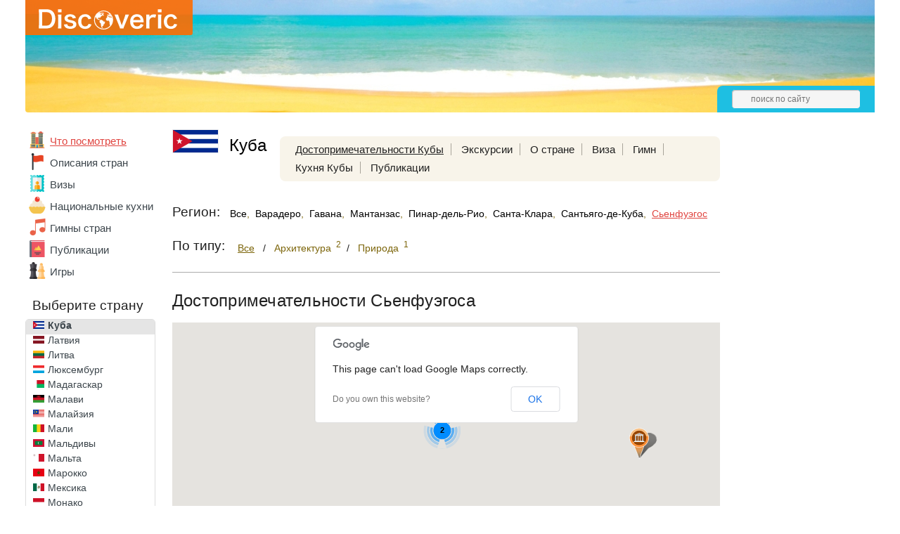

--- FILE ---
content_type: text/html; charset=UTF-8
request_url: https://discoveric.ru/mesta/kuba/senfujegos
body_size: 10973
content:
<!DOCTYPE html>
<html>
	<head>
		<title>достопримечательности Сьенфуэгоса, Куба с фото, на карте</title>
							<meta charset="UTF-8">
			<meta name="keywords" content="достопримечательности Сьенфуэгоса, Куба" />
			<meta name="description" content="достопримечательности Кубы - описания и фотографии Сьенфуэгоса, что посмотреть - Discoveric.ru" />
			<link rel="icon" type="image/png" href="/favicon.png" />
			<meta name="viewport" content="width=device-width,minimum-scale=0.4,maximum-scale=1">
			<link rel="stylesheet" href="/css/style.css?1634060251" type="text/css" />
			<script type="text/javascript">var onLoad = [], run = [];</script>
			<script async src="//pagead2.googlesyndication.com/pagead/js/adsbygoogle.js"></script>
			<script type="text/javascript" src="/js/jquery-1.7.2.min.js"></script>
			<script async src="https://yandex.ru/ads/system/header-bidding.js"></script>
<script type="text/javascript" src="https://ads.digitalcaramel.com/js/discoveric.ru.js"></script>
<script>window.yaContextCb = window.yaContextCb || []</script>
<script src="https://yandex.ru/ads/system/context.js" async></script>
				</head>
<body>
	<div class="mid">
					<div class="header" style="background: url('/i/h/38/38-2.jpg') repeat-x center top;">
				<div class="logo">
					<div class="bbg"></div>
					<a href="/"><img src="/i/logo.svg" alt="Discoveric"/></a>
				</div>
								<div class="hpanel">
					<div class="search">
						<form action="/search" method="get">
							<input name="stext" type="text" placeholder="поиск по сайту" />
						</form>
					</div>
				</div>
							</div>
					<div class="main">
			<div class="left_nav">
							<div class="mainmenu mainmenu_country_selected">
				<ul>
											<li  class="active"><a href="/mesta"><img class="ico_mesta" src="/i/e.gif" alt=""/></a><a href="/mesta">Что посмотреть</a></li>
											<li ><a href="/o-strane"><img class="ico_o-strane" src="/i/e.gif" alt=""/></a><a href="/o-strane">Описания стран</a></li>
											<li ><a href="/visa"><img class="ico_visa" src="/i/e.gif" alt=""/></a><a href="/visa">Визы</a></li>
											<li ><a href="/kuhnya"><img class="ico_kuhnya" src="/i/e.gif" alt=""/></a><a href="/kuhnya">Национальные&nbsp;кухни</a></li>
											<li ><a href="/anthem"><img class="ico_anthem" src="/i/e.gif" alt=""/></a><a href="/anthem">Гимны стран</a></li>
											<li ><a href="/statyi"><img class="ico_statyi" src="/i/e.gif" alt=""/></a><a href="/statyi">Публикации</a></li>
											<li ><a href="/igri"><img class="ico_igri" src="/i/e.gif" alt=""/></a><a href="/igri">Игры</a></li>
									</ul>
			</div>
										<!--noindex-->
			<div class="clist_select">
				<div class="country">Страны мира</div>
				<select class="cselect">
					<option value="/" >- выберите страну -</option>
					<option value="/strana/abhaziya" data-image="/i/flags/16/ab.png">Абхазия</option><option value="/strana/avstraliya" data-image="/i/flags/16/au.png">Австралия</option><option value="/strana/avstriya" data-image="/i/flags/16/at.png">Австрия</option><option value="/strana/azerbaydzhan" data-image="/i/flags/16/az.png">Азербайджан</option><option value="/strana/alzhir" data-image="/i/flags/16/dz.png">Алжир</option><option value="/strana/angola" data-image="/i/flags/16/ao.png">Ангола</option><option value="/strana/andorra" data-image="/i/flags/16/ad.png">Андорра</option><option value="/strana/argentina" data-image="/i/flags/16/ar.png">Аргентина</option><option value="/strana/armeniya" data-image="/i/flags/16/am.png">Армения</option><option value="/strana/belarus" data-image="/i/flags/16/by.png">Беларусь</option><option value="/strana/belgiya" data-image="/i/flags/16/be.png">Бельгия</option><option value="/strana/benin" data-image="/i/flags/16/bj.png">Бенин</option><option value="/strana/bolgariya" data-image="/i/flags/16/bg.png">Болгария</option><option value="/strana/boliviya" data-image="/i/flags/16/bo.png">Боливия</option><option value="/strana/braziliya" data-image="/i/flags/16/br.png">Бразилия</option><option value="/strana/vatican" data-image="/i/flags/16/va.png">Ватикан</option><option value="/strana/velikobritaniya" data-image="/i/flags/16/gb.png">Великобритания</option><option value="/strana/vengriya" data-image="/i/flags/16/hu.png">Венгрия</option><option value="/strana/venesuela" data-image="/i/flags/16/ve.png">Венесуэла</option><option value="/strana/vetnam" data-image="/i/flags/16/vn.png">Вьетнам</option><option value="/strana/gabon" data-image="/i/flags/16/ga.png">Габон</option><option value="/strana/gana" data-image="/i/flags/16/gh.png">Гана</option><option value="/strana/germaniya" data-image="/i/flags/16/de.png">Германия</option><option value="/strana/gonkong" data-image="/i/flags/16/hk.png">Гонконг</option><option value="/strana/gretsiya" data-image="/i/flags/16/gr.png">Греция</option><option value="/strana/gruziya" data-image="/i/flags/16/ge.png">Грузия</option><option value="/strana/danija" data-image="/i/flags/16/dk.png">Дания</option><option value="/strana/dominika" data-image="/i/flags/16/dm.png">Доминика</option><option value="/strana/dominikana" data-image="/i/flags/16/do.png">Доминикана</option><option value="/strana/egipet" data-image="/i/flags/16/eg.png">Египет</option><option value="/strana/zambiya" data-image="/i/flags/16/zm.png">Замбия</option><option value="/strana/zimbabve" data-image="/i/flags/16/zw.png">Зимбабве</option><option value="/strana/izrail" data-image="/i/flags/16/il.png">Израиль</option><option value="/strana/indiya" data-image="/i/flags/16/in.png">Индия</option><option value="/strana/indoneziya" data-image="/i/flags/16/id.png">Индонезия</option><option value="/strana/iordaniya" data-image="/i/flags/16/jo.png">Иордания</option><option value="/strana/irlandiya" data-image="/i/flags/16/ie.png">Ирландия</option><option value="/strana/islandiya" data-image="/i/flags/16/is.png">Исландия</option><option value="/strana/ispaniya" data-image="/i/flags/16/es.png">Испания</option><option value="/strana/italiya" data-image="/i/flags/16/it.png">Италия</option><option value="/strana/kabo-verde" data-image="/i/flags/16/cv.png">Кабо-Верде</option><option value="/strana/kazahstan" data-image="/i/flags/16/kz.png">Казахстан</option><option value="/strana/kambodzha" data-image="/i/flags/16/kh.png">Камбоджа</option><option value="/strana/kamerun" data-image="/i/flags/16/cm.png">Камерун</option><option value="/strana/kanada" data-image="/i/flags/16/ca.png">Канада</option><option value="/strana/keniya" data-image="/i/flags/16/ke.png">Кения</option><option value="/strana/kipr" data-image="/i/flags/16/cy.png">Кипр</option><option value="/strana/kitay" data-image="/i/flags/16/cn.png">Китай</option><option value="/strana/kot-divuar" data-image="/i/flags/16/ci.png">Кот-д'Ивуар</option><option selected="selected" value="/strana/kuba" data-image="/i/flags/16/cu.png">Куба</option><option value="/strana/latviya" data-image="/i/flags/16/lv.png">Латвия</option><option value="/strana/litva" data-image="/i/flags/16/lt.png">Литва</option><option value="/strana/lyuksemburg" data-image="/i/flags/16/lu.png">Люксембург</option><option value="/strana/madagaskar" data-image="/i/flags/16/mg.png">Мадагаскар</option><option value="/strana/malavi" data-image="/i/flags/16/mw.png">Малави</option><option value="/strana/malayziya" data-image="/i/flags/16/my.png">Малайзия</option><option value="/strana/mali" data-image="/i/flags/16/ml.png">Мали</option><option value="/strana/maldivy" data-image="/i/flags/16/mv.png">Мальдивы</option><option value="/strana/malta" data-image="/i/flags/16/mt.png">Мальта</option><option value="/strana/marokko" data-image="/i/flags/16/ma.png">Марокко</option><option value="/strana/meksika" data-image="/i/flags/16/mx.png">Мексика</option><option value="/strana/monako" data-image="/i/flags/16/mc.png">Монако</option><option value="/strana/namibiya" data-image="/i/flags/16/na.png">Намибия</option><option value="/strana/niderlandy" data-image="/i/flags/16/nl.png">Нидерланды</option><option value="/strana/norvegiya" data-image="/i/flags/16/no.png">Норвегия</option><option value="/strana/oae" data-image="/i/flags/16/ae.png">ОАЭ</option><option value="/strana/polsha" data-image="/i/flags/16/pl.png">Польша</option><option value="/strana/portugaliya" data-image="/i/flags/16/pt.png">Португалия</option><option value="/strana/rossiya" data-image="/i/flags/16/ru.png">Россия</option><option value="/strana/san-marino" data-image="/i/flags/16/sm.png">Сан-Марино</option><option value="/strana/senegal" data-image="/i/flags/16/sn.png">Сенегал</option><option value="/strana/singapur" data-image="/i/flags/16/sg.png">Сингапур</option><option value="/strana/sloveniya" data-image="/i/flags/16/si.png">Словения</option><option value="/strana/ssha" data-image="/i/flags/16/us.png">США</option><option value="/strana/tailand" data-image="/i/flags/16/th.png">Таиланд</option><option value="/strana/tanzaniya" data-image="/i/flags/16/tz.png">Танзания</option><option value="/strana/tunis" data-image="/i/flags/16/tn.png">Тунис</option><option value="/strana/turtsiya" data-image="/i/flags/16/tr.png">Турция</option><option value="/strana/ukraina" data-image="/i/flags/16/ua.png">Украина</option><option value="/strana/filippiny" data-image="/i/flags/16/ph.png">Филиппины</option><option value="/strana/finlyandiya" data-image="/i/flags/16/fi.png">Финляндия</option><option value="/strana/frantsiya" data-image="/i/flags/16/fr.png">Франция</option><option value="/strana/horvatiya" data-image="/i/flags/16/hr.png">Хорватия</option><option value="/strana/chernogorija" data-image="/i/flags/16/me.png">Черногория</option><option value="/strana/chehiya" data-image="/i/flags/16/cz.png">Чехия</option><option value="/strana/shveytsariya" data-image="/i/flags/16/ch.png">Швейцария</option><option value="/strana/shvetsiya" data-image="/i/flags/16/se.png">Швеция</option><option value="/strana/shri-lanka" data-image="/i/flags/16/lk.png">Шри-Ланка</option><option value="/strana/estoniya" data-image="/i/flags/16/ee.png">Эстония</option><option value="/strana/efiopiya" data-image="/i/flags/16/et.png">Эфиопия</option><option value="/strana/yuar" data-image="/i/flags/16/za.png">ЮАР</option><option value="/strana/yuzhnoy-korei" data-image="/i/flags/16/kr.png">Южная Корея</option><option value="/strana/yaponiya" data-image="/i/flags/16/jp.png">Япония</option>				</select>
			</div>
			<!--/noindex-->
			<div class="clist">
				<div class="country">Выберите страну</div>
				<div class="cscroll">
					<ul>
						<li><a href="/strana/abhaziya"><img src="/i/flags/64/ab.gif" alt="Флаг Абхазии"></a><a href="/strana/abhaziya">Абхазия</a></li><li><a href="/strana/avstraliya"><img src="/i/flags/64/au.gif" alt="Флаг Австралии"></a><a href="/strana/avstraliya">Австралия</a></li><li><a href="/strana/avstriya"><img src="/i/flags/64/at.gif" alt="Флаг Австрии"></a><a href="/strana/avstriya">Австрия</a></li><li><a href="/strana/azerbaydzhan"><img src="/i/flags/64/az.gif" alt="Флаг Азербайджана"></a><a href="/strana/azerbaydzhan">Азербайджан</a></li><li><a href="/strana/alzhir"><img src="/i/flags/64/dz.gif" alt="Флаг Алжира"></a><a href="/strana/alzhir">Алжир</a></li><li><a href="/strana/angola"><img src="/i/flags/64/ao.gif" alt="Флаг Анголы"></a><a href="/strana/angola">Ангола</a></li><li><a href="/strana/andorra"><img src="/i/flags/64/ad.gif" alt="Флаг Андорры"></a><a href="/strana/andorra">Андорра</a></li><li><a href="/strana/argentina"><img src="/i/flags/64/ar.gif" alt="Флаг Аргентины"></a><a href="/strana/argentina">Аргентина</a></li><li><a href="/strana/armeniya"><img src="/i/flags/64/am.gif" alt="Флаг Армении"></a><a href="/strana/armeniya">Армения</a></li><li><a href="/strana/belarus"><img src="/i/flags/64/by.gif" alt="Флаг Беларуси"></a><a href="/strana/belarus">Беларусь</a></li><li><a href="/strana/belgiya"><img src="/i/flags/64/be.gif" alt="Флаг Бельгии"></a><a href="/strana/belgiya">Бельгия</a></li><li><a href="/strana/benin"><img src="/i/flags/64/bj.gif" alt="Флаг Бенина"></a><a href="/strana/benin">Бенин</a></li><li><a href="/strana/bolgariya"><img src="/i/flags/64/bg.gif" alt="Флаг Болгарии"></a><a href="/strana/bolgariya">Болгария</a></li><li><a href="/strana/boliviya"><img src="/i/flags/64/bo.gif" alt="Флаг Боливии"></a><a href="/strana/boliviya">Боливия</a></li><li><a href="/strana/braziliya"><img src="/i/flags/64/br.gif" alt="Флаг Бразилии"></a><a href="/strana/braziliya">Бразилия</a></li><li><a href="/strana/vatican"><img src="/i/flags/64/va.gif" alt="Флаг Ватикана"></a><a href="/strana/vatican">Ватикан</a></li><li><a href="/strana/velikobritaniya"><img src="/i/flags/64/gb.gif" alt="Флаг Великобритании"></a><a href="/strana/velikobritaniya">Великобритания</a></li><li><a href="/strana/vengriya"><img src="/i/flags/64/hu.gif" alt="Флаг Венгрии"></a><a href="/strana/vengriya">Венгрия</a></li><li><a href="/strana/venesuela"><img src="/i/flags/64/ve.gif" alt="Флаг Венесуэлы"></a><a href="/strana/venesuela">Венесуэла</a></li><li><a href="/strana/vetnam"><img src="/i/flags/64/vn.gif" alt="Флаг Вьетнама"></a><a href="/strana/vetnam">Вьетнам</a></li><li><a href="/strana/gabon"><img src="/i/flags/64/ga.gif" alt="Флаг Габона"></a><a href="/strana/gabon">Габон</a></li><li><a href="/strana/gana"><img src="/i/flags/64/gh.gif" alt="Флаг Ганы"></a><a href="/strana/gana">Гана</a></li><li><a href="/strana/germaniya"><img src="/i/flags/64/de.gif" alt="Флаг Германии"></a><a href="/strana/germaniya">Германия</a></li><li><a href="/strana/gonkong"><img src="/i/flags/64/hk.gif" alt="Флаг Гонконга"></a><a href="/strana/gonkong">Гонконг</a></li><li><a href="/strana/gretsiya"><img src="/i/flags/64/gr.gif" alt="Флаг Греции"></a><a href="/strana/gretsiya">Греция</a></li><li><a href="/strana/gruziya"><img src="/i/flags/64/ge.gif" alt="Флаг Грузии"></a><a href="/strana/gruziya">Грузия</a></li><li><a href="/strana/danija"><img src="/i/flags/64/dk.gif" alt="Флаг Дании"></a><a href="/strana/danija">Дания</a></li><li><a href="/strana/dominika"><img src="/i/flags/64/dm.gif" alt="Флаг Доминики"></a><a href="/strana/dominika">Доминика</a></li><li><a href="/strana/dominikana"><img src="/i/flags/64/do.gif" alt="Флаг Доминиканы"></a><a href="/strana/dominikana">Доминикана</a></li><li><a href="/strana/egipet"><img src="/i/flags/64/eg.gif" alt="Флаг Египта"></a><a href="/strana/egipet">Египет</a></li><li><a href="/strana/zambiya"><img src="/i/flags/64/zm.gif" alt="Флаг Замбии"></a><a href="/strana/zambiya">Замбия</a></li><li><a href="/strana/zimbabve"><img src="/i/flags/64/zw.gif" alt="Флаг Зимбабве"></a><a href="/strana/zimbabve">Зимбабве</a></li><li><a href="/strana/izrail"><img src="/i/flags/64/il.gif" alt="Флаг Израиля"></a><a href="/strana/izrail">Израиль</a></li><li><a href="/strana/indiya"><img src="/i/flags/64/in.gif" alt="Флаг Индии"></a><a href="/strana/indiya">Индия</a></li><li><a href="/strana/indoneziya"><img src="/i/flags/64/id.gif" alt="Флаг Индонезии"></a><a href="/strana/indoneziya">Индонезия</a></li><li><a href="/strana/iordaniya"><img src="/i/flags/64/jo.gif" alt="Флаг Иордании"></a><a href="/strana/iordaniya">Иордания</a></li><li><a href="/strana/irlandiya"><img src="/i/flags/64/ie.gif" alt="Флаг Ирландии"></a><a href="/strana/irlandiya">Ирландия</a></li><li><a href="/strana/islandiya"><img src="/i/flags/64/is.gif" alt="Флаг Исландии"></a><a href="/strana/islandiya">Исландия</a></li><li><a href="/strana/ispaniya"><img src="/i/flags/64/es.gif" alt="Флаг Испании"></a><a href="/strana/ispaniya">Испания</a></li><li><a href="/strana/italiya"><img src="/i/flags/64/it.gif" alt="Флаг Италии"></a><a href="/strana/italiya">Италия</a></li><li><a href="/strana/kabo-verde"><img src="/i/flags/64/cv.gif" alt="Флаг Кабо-Верде"></a><a href="/strana/kabo-verde">Кабо-Верде</a></li><li><a href="/strana/kazahstan"><img src="/i/flags/64/kz.gif" alt="Флаг Казахстана"></a><a href="/strana/kazahstan">Казахстан</a></li><li><a href="/strana/kambodzha"><img src="/i/flags/64/kh.gif" alt="Флаг Камбоджи"></a><a href="/strana/kambodzha">Камбоджа</a></li><li><a href="/strana/kamerun"><img src="/i/flags/64/cm.gif" alt="Флаг Камеруна"></a><a href="/strana/kamerun">Камерун</a></li><li><a href="/strana/kanada"><img src="/i/flags/64/ca.gif" alt="Флаг Канады"></a><a href="/strana/kanada">Канада</a></li><li><a href="/strana/keniya"><img src="/i/flags/64/ke.gif" alt="Флаг Кении"></a><a href="/strana/keniya">Кения</a></li><li><a href="/strana/kipr"><img src="/i/flags/64/cy.gif" alt="Флаг Кипра"></a><a href="/strana/kipr">Кипр</a></li><li><a href="/strana/kitay"><img src="/i/flags/64/cn.gif" alt="Флаг Китая"></a><a href="/strana/kitay">Китай</a></li><li><a href="/strana/kot-divuar"><img src="/i/flags/64/ci.gif" alt="Флаг Кот-д'Ивуара"></a><a href="/strana/kot-divuar">Кот-д'Ивуар</a></li><li class="active"><a href="/strana/kuba"><img src="/i/flags/64/cu.gif" alt="Флаг Кубы"></a><a href="/strana/kuba">Куба</a></li><li><a href="/strana/latviya"><img src="/i/flags/64/lv.gif" alt="Флаг Латвии"></a><a href="/strana/latviya">Латвия</a></li><li><a href="/strana/litva"><img src="/i/flags/64/lt.gif" alt="Флаг Литвы"></a><a href="/strana/litva">Литва</a></li><li><a href="/strana/lyuksemburg"><img src="/i/flags/64/lu.gif" alt="Флаг Люксембурга"></a><a href="/strana/lyuksemburg">Люксембург</a></li><li><a href="/strana/madagaskar"><img src="/i/flags/64/mg.gif" alt="Флаг Мадагаскара"></a><a href="/strana/madagaskar">Мадагаскар</a></li><li><a href="/strana/malavi"><img src="/i/flags/64/mw.gif" alt="Флаг Малави"></a><a href="/strana/malavi">Малави</a></li><li><a href="/strana/malayziya"><img src="/i/flags/64/my.gif" alt="Флаг Малайзии"></a><a href="/strana/malayziya">Малайзия</a></li><li><a href="/strana/mali"><img src="/i/flags/64/ml.gif" alt="Флаг Мали"></a><a href="/strana/mali">Мали</a></li><li><a href="/strana/maldivy"><img src="/i/flags/64/mv.gif" alt="Флаг Мальдив"></a><a href="/strana/maldivy">Мальдивы</a></li><li><a href="/strana/malta"><img src="/i/flags/64/mt.gif" alt="Флаг Мальты"></a><a href="/strana/malta">Мальта</a></li><li><a href="/strana/marokko"><img src="/i/flags/64/ma.gif" alt="Флаг Марокко"></a><a href="/strana/marokko">Марокко</a></li><li><a href="/strana/meksika"><img src="/i/flags/64/mx.gif" alt="Флаг Мексики"></a><a href="/strana/meksika">Мексика</a></li><li><a href="/strana/monako"><img src="/i/flags/64/mc.gif" alt="Флаг Монако"></a><a href="/strana/monako">Монако</a></li><li><a href="/strana/namibiya"><img src="/i/flags/64/na.gif" alt="Флаг Намибии"></a><a href="/strana/namibiya">Намибия</a></li><li><a href="/strana/niderlandy"><img src="/i/flags/64/nl.gif" alt="Флаг Нидерландов"></a><a href="/strana/niderlandy">Нидерланды</a></li><li><a href="/strana/norvegiya"><img src="/i/flags/64/no.gif" alt="Флаг Норвегии"></a><a href="/strana/norvegiya">Норвегия</a></li><li><a href="/strana/oae"><img src="/i/flags/64/ae.gif" alt="Флаг ОАЭ"></a><a href="/strana/oae">ОАЭ</a></li><li><a href="/strana/polsha"><img src="/i/flags/64/pl.gif" alt="Флаг Польши"></a><a href="/strana/polsha">Польша</a></li><li><a href="/strana/portugaliya"><img src="/i/flags/64/pt.gif" alt="Флаг Португалии"></a><a href="/strana/portugaliya">Португалия</a></li><li><a href="/strana/rossiya"><img src="/i/flags/64/ru.gif" alt="Флаг России"></a><a href="/strana/rossiya">Россия</a></li><li><a href="/strana/san-marino"><img src="/i/flags/64/sm.gif" alt="Флаг Сан-Марино"></a><a href="/strana/san-marino">Сан-Марино</a></li><li><a href="/strana/senegal"><img src="/i/flags/64/sn.gif" alt="Флаг Сенегала"></a><a href="/strana/senegal">Сенегал</a></li><li><a href="/strana/singapur"><img src="/i/flags/64/sg.gif" alt="Флаг Сингапура"></a><a href="/strana/singapur">Сингапур</a></li><li><a href="/strana/sloveniya"><img src="/i/flags/64/si.gif" alt="Флаг Словении"></a><a href="/strana/sloveniya">Словения</a></li><li><a href="/strana/ssha"><img src="/i/flags/64/us.gif" alt="Флаг США"></a><a href="/strana/ssha">США</a></li><li><a href="/strana/tailand"><img src="/i/flags/64/th.gif" alt="Флаг Таиланда"></a><a href="/strana/tailand">Таиланд</a></li><li><a href="/strana/tanzaniya"><img src="/i/flags/64/tz.gif" alt="Флаг Танзании"></a><a href="/strana/tanzaniya">Танзания</a></li><li><a href="/strana/tunis"><img src="/i/flags/64/tn.gif" alt="Флаг Туниса"></a><a href="/strana/tunis">Тунис</a></li><li><a href="/strana/turtsiya"><img src="/i/flags/64/tr.gif" alt="Флаг Турции"></a><a href="/strana/turtsiya">Турция</a></li><li><a href="/strana/ukraina"><img src="/i/flags/64/ua.gif" alt="Флаг Украины"></a><a href="/strana/ukraina">Украина</a></li><li><a href="/strana/filippiny"><img src="/i/flags/64/ph.gif" alt="Флаг Филиппин"></a><a href="/strana/filippiny">Филиппины</a></li><li><a href="/strana/finlyandiya"><img src="/i/flags/64/fi.gif" alt="Флаг Финляндии"></a><a href="/strana/finlyandiya">Финляндия</a></li><li><a href="/strana/frantsiya"><img src="/i/flags/64/fr.gif" alt="Флаг Франции"></a><a href="/strana/frantsiya">Франция</a></li><li><a href="/strana/horvatiya"><img src="/i/flags/64/hr.gif" alt="Флаг Хорватии"></a><a href="/strana/horvatiya">Хорватия</a></li><li><a href="/strana/chernogorija"><img src="/i/flags/64/me.gif" alt="Флаг Черногории"></a><a href="/strana/chernogorija">Черногория</a></li><li><a href="/strana/chehiya"><img src="/i/flags/64/cz.gif" alt="Флаг Чехии"></a><a href="/strana/chehiya">Чехия</a></li><li><a href="/strana/shveytsariya"><img src="/i/flags/64/ch.gif" alt="Флаг Швейцарии"></a><a href="/strana/shveytsariya">Швейцария</a></li><li><a href="/strana/shvetsiya"><img src="/i/flags/64/se.gif" alt="Флаг Швеции"></a><a href="/strana/shvetsiya">Швеция</a></li><li><a href="/strana/shri-lanka"><img src="/i/flags/64/lk.gif" alt="Флаг Шри-Ланки"></a><a href="/strana/shri-lanka">Шри-Ланка</a></li><li><a href="/strana/estoniya"><img src="/i/flags/64/ee.gif" alt="Флаг Эстонии"></a><a href="/strana/estoniya">Эстония</a></li><li><a href="/strana/efiopiya"><img src="/i/flags/64/et.gif" alt="Флаг Эфиопии"></a><a href="/strana/efiopiya">Эфиопия</a></li><li><a href="/strana/yuar"><img src="/i/flags/64/za.gif" alt="Флаг ЮАР"></a><a href="/strana/yuar">ЮАР</a></li><li><a href="/strana/yuzhnoy-korei"><img src="/i/flags/64/kr.gif" alt="Флаг Южной Кореи"></a><a href="/strana/yuzhnoy-korei">Южная Корея</a></li><li><a href="/strana/yaponiya"><img src="/i/flags/64/jp.gif" alt="Флаг Японии"></a><a href="/strana/yaponiya">Япония</a></li>					</ul>
				</div>
			</div>
			&nbsp;
						</div>
			<div class="main_right">
				<div class="sidebar">
								<!--noindex-->
			<ins class="adsbygoogle"
			style="display:inline-block;width:160px;height:600px"
			data-ad-client="ca-pub-7469732487035481"
			data-ad-slot="1811215069"></ins>
			<script>
			(adsbygoogle = window.adsbygoogle || []).push({});
			</script>
						<!--/noindex-->
								<div class="sbi_body">
												Главные достопримечательности Сьенфуэгоса - фото, видео, описания и расположение достопримечательностей Сьенфуэгоса на карте  Кубы. Достопримечательности представлены по типу, названию и популярности.
						Выбирайте достопримечательности для посещения на нашем сайте!
											</div>
								<div class="sbi">
				<h4>Последние публикации</h4>
				<div class="sbi_body">
									<div class="sbi_li">
						<a href="/statyi/kuba/strani-kurorti/kuba-vybirajem-idjealnyj-sjezon-dlja-otdykha-101400">
														<img src="/tmp/upload/article/1014/rs_1014-1.jpg" alt="Когда лучше всего отдыхать на Кубе"/>
													</a>
						<a href="/statyi/kuba/strani-kurorti/kuba-vybirajem-idjealnyj-sjezon-dlja-otdykha-101400">Когда лучше всего отдыхать на Кубе</a>
					</div>
										<div class="sbi_li">
						<a href="/statyi/kuba/strani-kurorti/chto-nuzhno-znat-pro-otdyh-na-cube-100500">
														<img src="/tmp/upload/article/1005/rs_1005-1.jpg" alt="Всё что нужно знать про отдых на Кубе"/>
													</a>
						<a href="/statyi/kuba/strani-kurorti/chto-nuzhno-znat-pro-otdyh-na-cube-100500">Всё что нужно знать про отдых на Кубе</a>
					</div>
										<div class="sbi_li">
						<a href="/statyi/kuba/individualniye-turi/kombinirovannoe-puteshestvie-na-kubu-53000">
														<img src="/tmp/upload/article/530/rs_530-1.jpg" alt="Комбинированное путешествие на Кубу"/>
													</a>
						<a href="/statyi/kuba/individualniye-turi/kombinirovannoe-puteshestvie-na-kubu-53000">Комбинированное путешествие на Кубу</a>
					</div>
									</div>
			</div>
			<div class="ads-right">
			<div id="adfox_163430476571074828"></div> 
			<script> window.yaContextCb.push(()=>{ Ya.adfoxCode.createAdaptive({ ownerId: 260971, containerId: 'adfox_163430476571074828', params: { p1: 'cqytd', p2: 'gxpo' } }, ['desktop'], { tabletWidth: 830, phoneWidth: 480, isAutoReloads: false }) }) </script> 
			<script> setInterval(function(){ window.Ya.adfoxCode.reload('adfox_163430476571074828') }, 30000); </script>
			</div>

							</div>
				<div class="main_center">
								<div class="chead">
				<img class="flag" src="/i/flags/128/cu.gif" alt="Флаг страны Куба"/>
				<a href="/strana/kuba"><h2>Куба</h2></a>

				<div class="topmenu">
					<ul>
						<li class="active"><a href="/mesta/kuba">Достопримечательности&nbsp;Кубы</a></li>


						<li><a href="/ekskursii/kuba">Экскурсии</a></li>

						<li><a href="/o-strane/kuba">О&nbsp;стране</a></li>						<li><a href="/visa/kuba">Виза</a></li>						<li><a href="/anthem/kuba">Гимн</a></li>						<li><a href="/kuhnya/kuba">Кухня&nbsp;Кубы</a></li>						<li><a href="/statyi/kuba">Публикации</a></li>					</ul>
				</div>
			</div>
						<div class="filter">
				<div class="filter_name">Регион:</div>
				<div class="filter_cont">
					<span>
					<a href="/mesta/kuba">Все</a>,</span> <span class="nowrap"><a href="/mesta/kuba/varadero" class="region">Варадеро</a>,</span> <span class="nowrap"><a href="/mesta/kuba/gavana" class="region">Гавана</a>,</span> <span class="nowrap"><a href="/mesta/kuba/mantanzas" class="region">Мантанзас</a>,</span> <span class="nowrap"><a href="/mesta/kuba/pinar-del-rio" class="region">Пинар-дель-Рио</a>,</span> <span class="nowrap"><a href="/mesta/kuba/santa-klara" class="region">Санта-Клара</a>,</span> <span class="nowrap"><a href="/mesta/kuba/santjago-de-kuba" class="region">Сантьяго-де-Куба</a>,</span> <span class="nowrap"><a href="/mesta/kuba/senfujegos" class="region active">Сьенфуэгос</a>					</span>
				</div>
			</div>
											<div class="filter ftype">
				<div class="filter_name">По типу:</div>
				<div class="filter_cont">
					<span class="type active"><span>Все</span></span>
					/
						<span class="type"><span>Архитектура</span><sup>2</sup></span>
					/
						<span class="type"><span>Природа</span><sup>1</sup></span>
									</div>
			</div>
								<hr/>
													<h1>Достопримечательности Сьенфуэгоса</h1>
														<!--noindex-->
							<div class="region_map">
								<div id="map_canvas"></div>
								<script type="text/javascript" src="https://maps.google.com/maps/api/js?sensor=false"></script>
								<script type="text/javascript" src="/js/markerclusterer_compiled.js"></script>
								<script type="text/javascript">
									function initialize() {
										var fenway = new google.maps.LatLng(22.149969, -80.44368);

										var mapOptions = {
											center: fenway,
											zoom: 10										};
										var region_map = new google.maps.Map(
											document.getElementById('map_canvas'), mapOptions);

										$.post("/", {'action':'get_markers_region', 'id_country': '38', 'id_region': '306', 'map_name': 'region_map'}, function(data){
											if (data) {
												eval(data);
												google.maps.addAllMapMarkers(region_map);
											}
										});
									}
									$(function(){initialize();});
								</script>
								<!--/noindex-->
							</div>
							<a class="map" href="/map/r/306" target="_blank">открыть полную карту</a>
							<hr/>
														<div class="nav">
											<div class="fsort">
				Упорядочить по
				<select class="fst_record">
									<option value="0" selected="selected">Популярности</option>
									<option value="1">Рейтингу</option>
									<option value="2">Названию</option>
									<option value="3">Расположению</option>
								</select>
			</div>
																		</div>
							<div class="ads">
							<div id="adfox_16343048021375642"></div> <script> window.yaContextCb.push(()=>{ Ya.adfoxCode.createAdaptive({ ownerId: 260971, containerId: 'adfox_16343048021375642', params: { p1: 'cqyte', p2: 'gxmp' } }, ['desktop'], { tabletWidth: 830, phoneWidth: 480, isAutoReloads: false }) }) </script> <script> setInterval(function(){ window.Ya.adfoxCode.reload('adfox_16343048021375642') }, 30000); </script>					    </div>
							<div class="records_list">
											<div class="record">
				<div class="rimg">
					<a href="/mesta/kuba/senfujegos/sobor-neporochnogo-zachatija" >
												<img src="/tmp/upload/record/980/p_980-1.jpg" srcset="/tmp/upload/record/980/hp_980-1.jpg 2x" alt="Собор Непорочного Зачатия. Архитектура"/>
											</a>
				</div>
				<div class="rinfo">
										<a class="map" target="_blank" href="/map/d/980">на карте</a>
										<a class="noh" href="/mesta/kuba/senfujegos/sobor-neporochnogo-zachatija" ><h2>Собор Непорочного Зачатия</h2></a>
								<div id="s0_980" class="rating">
								<div class="stars"><div style="width:80px"></div></div>
				<span class="st_text">(<span>1</span> голос)</span>
			</div>
													<div class="rtype"><span class="type pointer hover">Архитектура</span></div>
										<p>
						Собор является самой известной церковной святыней на Кубе. Храм расположен на площади Марти в городе Сьенфуэгос. Этот светлый собор считается основным украшением местности. Священное место оставляет впечатление чистоты и непорочности. 
Здание возвели в 1869 году и окрасили специально в светлые...						<a href="/mesta/kuba/senfujegos/sobor-neporochnogo-zachatija" >читать далее</a>
					</p>
				</div>
			</div>
						<div class="record">
				<div class="rimg">
					<a href="/mesta/kuba/senfujegos/vodohranilishe-anabanilia" >
												<img src="/tmp/upload/record/3332/p_3332-1.jpg" srcset="/tmp/upload/record/3332/hp_3332-1.jpg 2x" alt="Водохранилище Анабанилья. Природа"/>
											</a>
				</div>
				<div class="rinfo">
										<a class="map" target="_blank" href="/map/d/3332">на карте</a>
										<a class="noh" href="/mesta/kuba/senfujegos/vodohranilishe-anabanilia" ><h2>Водохранилище Анабанилья</h2></a>
								<div id="s0_3332" class="rating">
								<div class="stars"><div style="width:80px"></div></div>
				<span class="st_text">(<span>1</span> голос)</span>
			</div>
													<div class="rtype"><span class="type pointer hover">Природа</span></div>
										<p>
						Анабанилья — живописное рукотворное озеро, расположенное в самом сердце Кубы посреди небольших гор Сьерра Дель Эскамбрай. Озеро окружено кофейными и табачными плантациями, которые обязательно стоит посетить.
Длина озера около 17 километров, в него впадает три огромных реки. Интересна Анабанилья...						<a href="/mesta/kuba/senfujegos/vodohranilishe-anabanilia" >читать далее</a>
					</p>
				</div>
			</div>
						<div class="record">
				<div class="rimg">
					<a href="/mesta/kuba/senfujegos/zamok-de-valle" >
												<img src="/tmp/upload/record/3331/p_3331-1.jpg" srcset="/tmp/upload/record/3331/hp_3331-1.jpg 2x" alt="Замок де Валле. Архитектура"/>
											</a>
				</div>
				<div class="rinfo">
										<a class="map" target="_blank" href="/map/d/3331">на карте</a>
										<a class="noh" href="/mesta/kuba/senfujegos/zamok-de-valle" ><h2>Замок де Валле</h2></a>
								<div id="s0_3331" class="rating">
								<div class="stars"><div style="width:0px"></div></div>
				<span class="st_text"></span>
			</div>
													<div class="rtype"><span class="type pointer hover">Архитектура</span></div>
										<p>
						Главным историческим и архитектурным памятником Сьенфуэгоса является замок де Валле. Он находится в южной части города близ поместья Пунта Горда. Архитектурное сооружение очень красиво. Возведенный в 1917 году замок предназначался для Оклико дель Валле Бланко — состоятельного гражданина, хозяина...						<a href="/mesta/kuba/senfujegos/zamok-de-valle" >читать далее</a>
					</p>
				</div>
			</div>
										</div>

							
																<script id="tripster-1" src="https://experience.tripster.ru/partner/?template=loader&version=2&partner=rbru&country=Cuba&city=Cienfuegos&order=top&num=3&script_id=tripster-1&widget_template=horizontal&width=100%25"></script>
															<div class="comments">
							<!--noindex-->
							<ins class="adsbygoogle"
								style="display:block"
								data-ad-client="ca-pub-7469732487035481"
								data-ad-slot="3781228669"
								data-ad-format="auto"></ins>
							<script>
							(adsbygoogle = window.adsbygoogle || []).push({});
							</script>
							<!--/noindex-->
							</div>

							<p>Сьенфуэгос – кубинский город, расположенный на берегу Карибского моря и являющийся столицей провинции Сьенфуэгос. Свое начало город получил в XIX веке благодаря французским эмигрантам. Сегодня же это морской порт, причем немаленький.</p><p> Славится производством сахара, табака и кофе и наличием нефтеперерабатывающего завода. Вблизи города Сьенфуэгос находится недостроенная и давно заброшенная АЭС. К тому же особую ценность представляет центральная часть Сьенфуэгоса, занесенная в списки наследия, охраняемые ЮНЕСКО. </p><p>Как и многим городам острова Сьенфуэгосу характерно наличие архитектурных крепостей и  природных парков. На территории города расположилось несколько красивых дворцов и театров. В архитектуре города присутствует смесь нескольких стилей. Вблизи города расположено несколько красивых пляжей. Рядом с городом располагается красивый водопад с пещерами и тропами.</p><p> Климат города теплый океанический с приятным морским ветерком. Туристам, желающим совместить экскурсии по достопримечательностям и пляжный отдых лучше всего посещать город летом и осенью. Зимой температура воздуха резко падает с 30 градусов до 17.</p>
									</div>
				<div class="footer">
								<div id="mp_custom_4471"></div>
<script>(function(w, d, n, s, t) {w[n] = w[n] || [];w[n].push(function() {mp_banners('4471');});t = d.getElementsByTagName("script")[0];s = d.createElement("script");s.type = "text/javascript";s.src = "https://mpsuadv.ru/lib/custom/banners.js";s.async = true;t.parentNode.insertBefore(s, t);})(this, this.document, "mpsuRotator");</script>
<div id="adfox_163430482004419591"></div> 
<script> window.yaContextCb.push(()=>{ Ya.adfoxCode.createAdaptive({ ownerId: 260971, containerId: 'adfox_163430482004419591', params: { p1: 'cqytf', p2: 'gxmp' } }, ['desktop'], { tabletWidth: 830, phoneWidth: 480, isAutoReloads: false }) }) </script> 
<script> setInterval(function(){ window.Ya.adfoxCode.reload('adfox_163430482004419591') }, 30000); </script>
			<div class="foot_l">
				<!--noindex-->
				<div class="li">
				<!--LiveInternet counter--><script type="text/javascript"><!--
				document.write("<a href='http://www.liveinternet.ru/click' "+
				"target=_blank><img src='//counter.yadro.ru/hit?t14.6;r"+
				escape(document.referrer)+((typeof(screen)=="undefined")?"":
				";s"+screen.width+"*"+screen.height+"*"+(screen.colorDepth?
				screen.colorDepth:screen.pixelDepth))+";u"+escape(document.URL)+
				";"+Math.random()+
				"' alt='' title='LiveInternet: показано число просмотров за 24"+
				" часа, посетителей за 24 часа и за сегодня' "+
				"border='0' width='80'><\/a>")
				//--></script><!--/LiveInternet-->
				<script type="text/javascript">
					var _gaq = _gaq || [];
					_gaq.push(['_setAccount', 'UA-27440356-2']);
					_gaq.push(['_trackPageview']);

					(function() {
					  var ga = document.createElement('script'); ga.type = 'text/javascript'; ga.async = true;
					  ga.src = ('https:' == document.location.protocol ? 'https://ssl' : 'http://www') + '.google-analytics.com/ga.js';
					  var s = document.getElementsByTagName('script')[0]; s.parentNode.insertBefore(ga, s);
					})();
				</script>
				<!-- Yandex.Metrika counter -->
				<script type="text/javascript">
				(function (d, w, c) {
					(w[c] = w[c] || []).push(function() {
						try {
							w.yaCounter22485142 = new Ya.Metrika({id:22485142,
									webvisor:true,
									clickmap:true,
									trackLinks:true,
									accurateTrackBounce:true});
						} catch(e) { }
					});

					var n = d.getElementsByTagName("script")[0],
						s = d.createElement("script"),
						f = function () { n.parentNode.insertBefore(s, n); };
					s.type = "text/javascript";
					s.async = true;
					s.src = (d.location.protocol == "https:" ? "https:" : "http:") + "//mc.yandex.ru/metrika/watch.js";

					if (w.opera == "[object Opera]") {
						d.addEventListener("DOMContentLoaded", f, false);
					} else { f(); }
				})(document, window, "yandex_metrika_callbacks");
				</script>
				<noscript><div><img src="//mc.yandex.ru/watch/22485142" style="position:absolute; left:-9999px;" alt="" /></div></noscript>
				<!-- /Yandex.Metrika counter -->
				<script async="async" src="https://w.uptolike.com/widgets/v1/zp.js?pid=251895"></script>
				</div>
				<!--/noindex-->
			</div>
			<div class="foot_r">
				<div class="fsidebar">
					<div class="rb">
						<a href="https://rbru.ru/uslugi/seo-prodvizheniye-sayta/" target="_blank" class="rblogo">
							<img src="/i/rb.svg" alt="Создание и продвижение сайта Rocket Business">
						</a>
						<a href="https://rbru.ru/uslugi/seo-prodvizheniye-sayta/" target="_blank">Создание и продвижение<br/>сайта Rocket Business</a>
					</div>
				</div>
				<div class="share">
					Рассказать друзьям:
					<!--noindex-->
					<div class="share_buttons">
						<div class="fb-like" data-href="http://discoveric.ru/" data-send="false" data-layout="button_count" data-width="140" data-show-faces="false" data-font="arial"></div>
						<div class="g-plusone" data-size="medium" data-href="http://discoveric.ru/"></div>
						<a href="#" class="twitter-share-button" data-lang="en" data-url="http://discoveric.ru/">Tweet</a>
					</div>
					<script type="text/javascript">
						(function() {
						  var po = document.createElement('script'); po.type = 'text/javascript'; po.async = true;
						  po.src = 'https://apis.google.com/js/plusone.js';
						  var s = document.getElementsByTagName('script')[0]; s.parentNode.insertBefore(po, s);
						})();
					</script>
					<script>!function(d,s,id){var js,fjs=d.getElementsByTagName(s)[0];if(!d.getElementById(id)){js=d.createElement(s);js.id=id;js.src="https://platform.twitter.com/widgets.js";fjs.parentNode.insertBefore(js,fjs);}}(document,"script","twitter-wjs");</script>
					<!--/noindex-->
				</div>
			</div>
			<div class="foot_b">
				2026 &copy; Копирование информации при наличии активной ссылки.
				&nbsp; <a href="/o-proyekte">информация о проекте</a>
				&nbsp; <a href="/kontakti">контакты</a>
			</div>
										</div>
			</div>
		</div>
	</div>
	<!--noindex-->
				<link rel="stylesheet" type="text/css" href="/js/msdropdown/dd.css" media="screen" />
			<script async type="text/javascript" src="/js/fb/jquery.mousewheel-3.0.4.pack.js"></script>
			<script type="text/javascript" src="/js/fb/jquery.fancybox-1.3.4.pack.js"></script>
			<script type="text/javascript" src="/js/msdropdown/jquery.dd.min.js"></script>
			<script type="text/javascript" src="/js/scripts.js?1431608092"></script>
			<script src="https://apis.google.com/js/client.js?onload=googleApiHandleClientLoad"></script>
			<script type="text/javascript" src="//vk.com/js/api/openapi.js?79"></script>
			<script type="text/javascript">VK.init({apiId: 3455884, onlyWidgets: true});</script>
			<div id="fb-root"></div>
			<script>(function(d, s, id) {
			  var js, fjs = d.getElementsByTagName(s)[0];
			  if (d.getElementById(id)) return;
			  js = d.createElement(s); js.id = id;
			  js.src = "//connect.facebook.net/ru_RU/all.js#xfbml=1&appId=181296585213870";
			  fjs.parentNode.insertBefore(js, fjs);
			}(document, 'script', 'facebook-jssdk'));</script>
						<script type="text/javascript">
				if ($('#vk_like').get(0))
					VK.Widgets.Like("vk_like", {type: "button"});
				if ($('#vk_comments').get(0))
					VK.Widgets.Comments("vk_comments", {limit: 5, width: "500", attach: "photo"});
			</script>
				<!--/noindex-->
</body>
</html>


--- FILE ---
content_type: text/html; charset=UTF-8
request_url: https://discoveric.ru/
body_size: 1140
content:
				google.maps.addMapMarker = function addMapMarker(gmap,data) {
					var marker = new google.maps.Marker({
						'position': new google.maps.LatLng(data['lat'],data['lng']),
						'map': gmap,
						'icon':  data['icon']?data['icon']:'/i/point.png',
						'draggable': false,
						'title': data['title'],
						'animation': google.maps.Animation.DROP,
						'zIndex': ('dist' in data?9998:9999)
					});

					if (gmap.markers === undefined) {
						gmap.markers = {};
					}

					if (gmap.myInfoWindow === undefined)
						gmap.myInfoWindow = new google.maps.InfoWindow();

					marker.myHtmlData = '<div class="mappic"><img src="'+(data['pic']? '/tmp/upload/record/'+data['id']+'/'+data['pic']:'/i/nopic.gif')+'" /></div>'+
									'<div class="mpinfo"><a class="title" target="_blank" href="/mesta/'+data['href']+'">'+data['title']+'</a><br/>'+
									('dist' in data?'<div>удаленность: '+(data['dist']<10?Math.round(data['dist']*1000)+'м':data['dist']+'км')+'</div>':'')+
									data['desc']+'</div>';

					google.maps.event.addListener(marker, 'click', function() {
						gmap.myInfoWindow.setContent(marker.myHtmlData);
						gmap.myInfoWindow.open(gmap, marker);
					});

					gmap.markers[data['id']] = marker;
				}

				google.maps.addAllMapMarkers = function (gmap) {
					if (gmap.markers === undefined) {
						gmap.markers = {};
					}
					for (mid in gmap.markersData)
						if ( !(gmap.markersData['id'] in gmap.markers))
							google.maps.addMapMarker(gmap,gmap.markersData[mid]);

					var pm = [], click_marker = null;
					for(i in gmap.markers) {
						if (gmap.markers[i]['icon'] == '/i/point.png')
							pm.push(gmap.markers[i]);
						else if (gmap.markers[i]['icon'] == '/i/point_red.png')
							click_marker = gmap.markers[i];
					}
					var mc = new MarkerClusterer(gmap, pm, {imagePath: '/js/markerclusterer/m'});
					if (click_marker)
						google.maps.event.trigger(click_marker, 'click');
				}
				region_map.markersData = [];
			region_map.markersData = region_map.markersData.concat([{"id":"3332","lat":"22.093523","lng":"-80.067147","pic":"p_3332-1.jpg","href":"kuba\/senfujegos\/vodohranilishe-anabanilia","title":"\u0412\u043e\u0434\u043e\u0445\u0440\u0430\u043d\u0438\u043b\u0438\u0449\u0435 \u0410\u043d\u0430\u0431\u0430\u043d\u0438\u043b\u044c\u044f","desc":"\u041a\u0443\u0431\u0430, \u0421\u044c\u0435\u043d\u0444\u0443\u044d\u0433\u043e\u0441"},{"id":"3331","lat":"22.129809","lng":"-80.450051","pic":"p_3331-1.jpg","href":"kuba\/senfujegos\/zamok-de-valle","title":"\u0417\u0430\u043c\u043e\u043a \u0434\u0435 \u0412\u0430\u043b\u043b\u0435","desc":"\u041a\u0443\u0431\u0430, \u0421\u044c\u0435\u043d\u0444\u0443\u044d\u0433\u043e\u0441"},{"id":"980","lat":"22.145987","lng":"-80.451992","pic":"p_980-1.jpg","href":"kuba\/senfujegos\/sobor-neporochnogo-zachatija","title":"\u0421\u043e\u0431\u043e\u0440 \u041d\u0435\u043f\u043e\u0440\u043e\u0447\u043d\u043e\u0433\u043e \u0417\u0430\u0447\u0430\u0442\u0438\u044f","desc":"\u041a\u0443\u0431\u0430, \u0421\u044c\u0435\u043d\u0444\u0443\u044d\u0433\u043e\u0441"}]);
			

--- FILE ---
content_type: text/html; charset=utf-8
request_url: https://accounts.google.com/o/oauth2/postmessageRelay?parent=https%3A%2F%2Fdiscoveric.ru&jsh=m%3B%2F_%2Fscs%2Fabc-static%2F_%2Fjs%2Fk%3Dgapi.lb.en.2kN9-TZiXrM.O%2Fd%3D1%2Frs%3DAHpOoo_B4hu0FeWRuWHfxnZ3V0WubwN7Qw%2Fm%3D__features__
body_size: 162
content:
<!DOCTYPE html><html><head><title></title><meta http-equiv="content-type" content="text/html; charset=utf-8"><meta http-equiv="X-UA-Compatible" content="IE=edge"><meta name="viewport" content="width=device-width, initial-scale=1, minimum-scale=1, maximum-scale=1, user-scalable=0"><script src='https://ssl.gstatic.com/accounts/o/2580342461-postmessagerelay.js' nonce="Zo_-XZRGcgYF0Vy83a4zeQ"></script></head><body><script type="text/javascript" src="https://apis.google.com/js/rpc:shindig_random.js?onload=init" nonce="Zo_-XZRGcgYF0Vy83a4zeQ"></script></body></html>

--- FILE ---
content_type: text/html; charset=utf-8
request_url: https://www.google.com/recaptcha/api2/aframe
body_size: 267
content:
<!DOCTYPE HTML><html><head><meta http-equiv="content-type" content="text/html; charset=UTF-8"></head><body><script nonce="g7FCYcUcJJMXYdTSARIaAw">/** Anti-fraud and anti-abuse applications only. See google.com/recaptcha */ try{var clients={'sodar':'https://pagead2.googlesyndication.com/pagead/sodar?'};window.addEventListener("message",function(a){try{if(a.source===window.parent){var b=JSON.parse(a.data);var c=clients[b['id']];if(c){var d=document.createElement('img');d.src=c+b['params']+'&rc='+(localStorage.getItem("rc::a")?sessionStorage.getItem("rc::b"):"");window.document.body.appendChild(d);sessionStorage.setItem("rc::e",parseInt(sessionStorage.getItem("rc::e")||0)+1);localStorage.setItem("rc::h",'1769608681445');}}}catch(b){}});window.parent.postMessage("_grecaptcha_ready", "*");}catch(b){}</script></body></html>

--- FILE ---
content_type: image/svg+xml
request_url: https://discoveric.ru/i/icons/star-g.svg
body_size: 325
content:
<svg xmlns="http://www.w3.org/2000/svg" fill="#D2DEF1" viewBox="0 0 19 18"><defs/><path d="M8.8 1a1 1 0 012 0l1.4 4.5c.2.4.5.7 1 .7h4.7a1 1 0 01.6 1.8l-3.8 2.8a1 1 0 00-.4 1l1.5 4.6a1 1 0 01-1.6 1.1l-3.8-2.8a1 1 0 00-1.2 0l-3.8 2.8a1 1 0 01-1.6-1l1.5-4.6a1 1 0 00-.4-1.1L1.1 8a1 1 0 01.6-1.8h4.7a1 1 0 001-.7L8.8.9z"/></svg>


--- FILE ---
content_type: image/svg+xml
request_url: https://discoveric.ru/i/logo.svg
body_size: 5095
content:
<svg xmlns="http://www.w3.org/2000/svg" xmlns:serif="http://www.serif.com/" fill-rule="evenodd" stroke-linejoin="round" stroke-miterlimit="1.4" clip-rule="evenodd" viewBox="0 0 782 115"><path fill="#fff" fill-rule="nonzero" d="M1.5 91.6c0 8.1-.2 12.4-1 18 5.5-.3 9-.5 17.2-.5h24.8c16 0 27-3.6 35.6-11.8 10.6-10 16-24.8 16-43.2 0-17.7-5.1-31.9-15-41.3C70.4 4.4 59.3.8 42.3.8H17.7C9.2.9 6 .9.5.6c.8 6 1 10 1 17.6v73.5zM19.6 93V16.9h21.8c11.8 0 18.9 2.3 24.5 8.2 6.2 6.5 9.4 16.2 9.4 29a43 43 0 0 1-10 30.3c-5.7 6.1-12.9 8.7-24 8.7H19.6zM108.8.9V18h20V1h-20zm0 30.2c.9 5.5 1.1 10.2 1.1 17.6v42.8c0 6.8-.2 11.5-1 17.6h19.8c-.7-5.7-1-10.3-1-17.8V49c0-8.3.3-12.8 1-17.8h-19.9zM142.3 87c1.6 6 2.9 8.8 5.3 12 5.9 8 16.3 12.2 30.3 12.2 12.4 0 22-3 28.2-8.9 4-3.8 6.7-9.8 6.7-15.3 0-7.5-2.6-13-8-16.9-4.4-3.4-10-5.3-23.9-8.3a57.3 57.3 0 0 1-13.6-4c-2.7-1.6-4.2-3.9-4.2-6.5 0-5.7 5.7-9.5 14.2-9.5 8.8 0 13.4 3.3 15 10.8l17.9-2.4c-2-6.6-3.8-10-7.4-13.4-5.6-5.2-14.4-8-25.5-8-12.4 0-21.7 3.6-27.2 10.7a20.2 20.2 0 0 0 7.7 30.7 79 79 0 0 0 19.6 5.9c10.9 2.4 11.7 2.6 14.3 4.3a8.5 8.5 0 0 1 3.5 6.8c0 6.4-6.2 10.4-16.3 10.4-10.6 0-15.7-3.7-18-13L142.3 87zm154.9-33.8c-1.9-5-3-7.2-4.8-9.9A35.2 35.2 0 0 0 262 28.6 37.2 37.2 0 0 0 234.6 39a44 44 0 0 0-11.5 31.4c0 25.1 15.5 41.3 39.4 41.3 13 0 23.4-4.7 30-13.7a38 38 0 0 0 5.7-11.6L281.3 83a19 19 0 0 1-2.7 6.8 18.2 18.2 0 0 1-15.7 7.6c-13.7 0-22.1-10.4-22.1-27.4 0-16.9 8.3-27.4 21.6-27.4 6 0 10.7 2.2 14 6.3 1.8 2.2 2.7 4 4.2 8.3l16.6-4z"/><g fill="#fff" fill-rule="nonzero" stroke="#fff" stroke-width=".4"><path d="M390.8 31.3l.1.8-1.2.3-.1 1.7h1.4l1.9-.2 1-1.2-1-.4-.6-.6-1-1.4-.3-2-1.6.3-.5.7v.8l.8.5 1.1.7z"/><path d="M389.4 32l.1-1-1-.5-1.2.3-1 1.6v1h1.1l2-1.4zm-27.1 4.5l-.3.7h-1.4v.8h.3v.3h1l.4-.4.2-.7h.7l.3-.6-.7-.1h-.5zm-3.7 1.3v.7h1l.1-.8-.6-.5-.5.6z"/><path d="M419.8 60.5a53 53 0 0 0-3.8-19.2c0-.4-.2-.7-.4-1a53.8 53.8 0 0 0-103 21 53.9 53.9 0 0 0 53.6 53.6 53.9 53.9 0 0 0 53.6-53.6v-.8zm-10-21.4l.3-.3c.4.7.8 1.5 1.1 2.4h-1.5v-2.1h.1zm-7.8-9.3v-2.4l2.5 2.7-1 1.5H400l-.2-.8 2.1-1h.1zm11.2 17.6h-4l-2.3-1.7-2.5.2v1.5h-.8l-.9-.6-4.3-1v-2.9l-5.6.4-1.7 1H389l-1-.1-2.7 1.4v2.8l-5.4 4 .4 1.6h1.1l-.2 1.6-.8.3V60l4.6 5.4h2l.2-.3h3.7l1-1h2.1l1.2 1.1 3 .3-.4 4.2 3.5 6-1.8 3.5v1.6l1.5 1.5v3.9l1.9 2.5V92h1.6a49 49 0 0 1-83.2-50.2v2.8l2 1v3.9l2 3.3 1.5.3.2-1.2-1.8-2.9-.4-2.8h1.1l.5 3L329 53l-.7 1.2L330 57l4.3 1v-.7l1.7.3-.2 1.2 1.4.3 2 .5 3 3.4 3.8.3.3 3-2.5 1.8-.2 2.7-.3 1.7 3.7 4.7.3 1.6 1.5.3 3 2.2v8.4l1 .3-.7 3.8 1.7 2.3-.3 3.9 2.3 4 2.9 2.5h3l.2-.9-2.2-1.8.2-.9.4-1v-1.2H359l-.7-1 1.2-1.1.1-1-1.3-.3v-.8l2-.3 2.9-1.4 1-1.8 3-4-.7-3 1-1.6h2.8L372 83l.6-6 2.1-2.6.4-1.7-2-.6L372 70h-4.3l-3.5-1.4-.1-2.4-1.2-2h-3l-1.9-2.9-1.5-.7-.1.8-3 .2-1-1.5-3-.6-2.5 2.9-4-.7-.2-4.4-2.9-.5 1.2-2.2-.3-1.2-3.8 2.5-2.4-.3-.8-1.8.5-2 1.3-2.3 3-1.5h5.8v1.7l2 1v-3l1.4-1.5 3-2 .2-1.4 3-3.2 3.3-1.7-.3-.3 2.2-2 .8.2.3.4.9-.9h.2l-1-.2-.9-.3V34l.5-.4h1l.6.2.4.9h.5v-.2h.2l1.5-.1.2-.8.9.2v.8l-.8.6v.9l2.8.8h.6v-1.2l-2-1-.2-.6 1.8-.6v-1.7l-1.8-1.1-.1-3-2.6 1.3h-1l.3-2.2-3.5-.8-1.4 1.1v3.3l-2.6.9-1 2.1-1.2.2v-2.8l-2.4-.3-1.3-.8-.5-1.8 4.4-2.6 2.2-.6.2 1.4h1.2v-.8l1.3-.1v-.3l-.5-.2-.1-.8 1.5-.1 1-1 .3-.3 3.2-.4 1.4 1.2-3.7 2 4.7 1 .7-1.5h2l.8-1.4-1.5-.4v-1.7l-4.6-2-3.2.3-1.8 1 .1 2.2-1.8-.2-.3-1.3 1.8-1.6-3.3-.2-1 .3-.3 1 1.2.3-.3 1.2-2 .1-.4.9h-3s0-1.7-.2-1.7h2.4l1.8-1.8-1-.5-1.3 1.3-2.2-.1-1.3-1.8h-2.8l-2.9 2.1h2.7l.2.8-.7.7h3l.4 1.1-3.3-.1-.2-.8-2-.5-1.1-.6h-2.5a49 49 0 0 1 61.3 2.9l-.6 1-2.3 1-1 1 .3 1.2 1.1.1.7 1.8 2-.8.4 2.3h-.6l-1.7-.2-1.8.3-1.8 2.5-2.5.4-.4 2.2 1 .2-.2 1.4-2.5-.5-2.4.5-.4 1.3.3 2.7 1.4.7h2.3l1.5-.2.5-1.2 2.4-3.1 1.6.3 1.5-1.4.3 1 3.9 2.7-.5.6-1.7-.1.6 1 1.1.2 1.2-.5V41l.6-.3-.5-.5-2.5-1.4-.7-2h2.1l.7.8 1.8 1.5.1 2 2 2 .6-2.8 1.3-.7.3 2.2 1.3 1.5h2.5c.5 1.2 1 2.5 1.3 3.8l-.2.2v.1zm.8 2.5l.1-.2.2.9-.3-.7z"/></g><path fill="#fff" fill-rule="nonzero" d="M478.8 109.1a65 65 0 0 1 4-12l21-51.8c2.6-6.6 4.2-10.4 6.1-14.2h-20.7c-.5 3.8-1.2 6.2-3.4 12.6L472 83.2l-3 9c-.9-2.8-2-6.9-2.9-9l-13.9-39.5c-1.7-5-3-9.6-3.4-12.6H428c2.7 5.7 5 10.7 6.4 14.2L455.2 97c2.7 6.8 3.3 8.5 4.1 12.1h19.5zm114.1-34.5l-.3-3.8a56 56 0 0 0-4-20.7c-5.4-13.6-18-21.5-33.8-21.5-23.3 0-38.4 16.5-38.4 41.6 0 25.5 15.3 41.5 39.3 41.5 11.5 0 21-3.5 28-10.5a38 38 0 0 0 8.3-12.5l-16-5.1a19.8 19.8 0 0 1-4 7 21.2 21.2 0 0 1-16.3 6.8c-7 0-13-2.7-17-7.6-3.1-4-4.3-7.7-5-15.2h59.2zM534 61c2-11.4 9.8-18.5 20.4-18.5 6.4 0 11 1.8 14.7 5.5 3.4 3.4 5 7 6 13H534zm129.3-30c-6.1-1-9.4-1.4-12.6-1.4-12.3 0-20.7 4.6-25.6 14.3V31h-18.5c.8 5.5 1 9.4 1 17.6v42.8c0 7-.3 11-1 17.6H626a143 143 0 0 1-1-17.6V66.3c.9-6.5 2.3-9.7 5.7-13.6 3.8-4.5 9-6.7 15.7-6.7 3.6 0 6.4.6 12.1 2.2l4.8-17.1zM673.2.9V18h20V1h-20zm0 30.2c.8 5.5 1.1 10.2 1.1 17.6v42.8c0 6.8-.3 11.5-1 17.6H693c-.7-5.7-1-10.3-1-17.8V49c0-8.3.3-12.8 1-17.8h-19.9zM781 53.2c-2-5-3-7.2-4.8-9.9a35.2 35.2 0 0 0-30.5-14.7A37.2 37.2 0 0 0 718.4 39a44 44 0 0 0-11.6 31.4c0 25.1 15.5 41.3 39.5 41.3 12.9 0 23.4-4.7 29.9-13.7a38 38 0 0 0 5.7-11.6L765 83a19 19 0 0 1-2.7 6.8 18.2 18.2 0 0 1-15.6 7.6c-13.8 0-22.2-10.4-22.2-27.4 0-16.9 8.3-27.4 21.6-27.4a17 17 0 0 1 14 6.3c1.8 2.2 2.8 4 4.3 8.3l16.5-4z" serif:id="veric copy"/></svg>

--- FILE ---
content_type: application/javascript;charset=utf-8
request_url: https://w.uptolike.com/widgets/v1/version.js?cb=cb__utl_cb_share_1769608673523792
body_size: 398
content:
cb__utl_cb_share_1769608673523792('1ea92d09c43527572b24fe052f11127b');